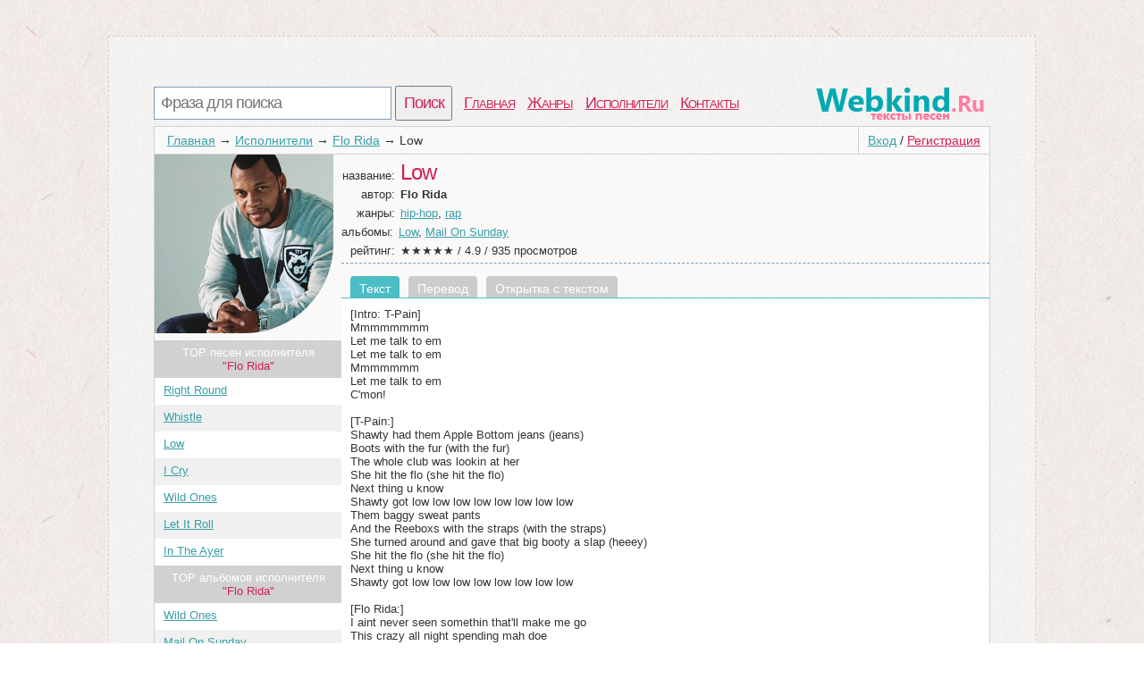

--- FILE ---
content_type: text/html; charset=utf-8
request_url: http://webkind.ru/artist/Flo+Rida/low.html
body_size: 6069
content:
<!DOCTYPE html>
<html>
<head>
<title>Текст песни Low, слова песни</title>
<meta http-equiv=Content-Type content="text/html;charset=utf-8">
<meta name="keywords" content="Куплет, Flo Rida, припев, клип">
<meta name="description" content="Страница с текстом из Low под исполнением Flo Rida">
<meta name=viewport content="width=device-width, initial-scale=1">
<link rel="stylesheet" type="text/css" href="/css/all.css" />
<link rel="stylesheet" type="text/css" href="/css/login.css" />
</head>
<body itemscope itemtype="http://schema.org/WebPage">
	<div id="first">
		<div id="top">
			<div id="searchform">
				<form id="search" action="/search">
						<input type="text" id="q" name="q" placeholder="Фраза для поиска" />
						<input type="submit" id="searchbutton" value="Поиск" />
				</form>
			</div>
			<div id="menu"><a href="/">Главная</a><a href="/genres">Жанры</a><a href="/artist">Исполнители</a><a href="/contacts.html">Контакты</a></div>
			<a href="/" id="logo"></a>
		</div>
		<div id="content">
				<div id="login_button"><a href="/login" id="a_login" class="a_login">Вход</a> / <a href="/registration" id="a_registration" class="a_registration">Регистрация</a>
	</div>
			
			<div id='crumbs'><a href='/'>Главная</a>→<a href='/artist'>Исполнители</a>→<a href='/artist/Flo+Rida'>Flo Rida</a>→<span>Low</span></div>
					<div class="title_artist">
			<div id="left_col"><img class="img_cover" src="/lastfm/i/n0/88220ac4796a41284830e203920e40c9"/><div id="other_songs">TOP песен исполнителя<br /> <span class="words">"Flo Rida"</span></div><ol id="song_list"><li><span class="c_name"><a href="/artist/Flo+Rida/right-round.html">Right Round</a></span></li><li><span class="c_name"><a href="/artist/Flo+Rida/whistle.html">Whistle</a></span></li><li><span class="c_name"><a href="/artist/Flo+Rida/low.html">Low</a></span></li><li><span class="c_name"><a href="/artist/Flo+Rida/i-cry.html">I Cry</a></span></li><li><span class="c_name"><a href="/artist/Flo+Rida/wild-ones.html">Wild Ones</a></span></li><li><span class="c_name"><a href="/artist/Flo+Rida/let-it-roll.html">Let It Roll</a></span></li><li><span class="c_name"><a href="/artist/Flo+Rida/in-the-ayer.html">In The Ayer</a></span></li></ol><div id="other_songs">TOP альбомов исполнителя<br /> <span class="words">"Flo Rida"</span></div><ol id="song_list"><li><span class="c_name"><a href="/artist/Flo+Rida/Wild+Ones">Wild Ones</a></span></li><li><span class="c_name"><a href="/artist/Flo+Rida/Mail+On+Sunday">Mail On Sunday</a></span></li><li><span class="c_name"><a href="/artist/Flo+Rida/R.O.O.T.S.">R.O.O.T.S.</a></span></li><li><span class="c_name"><a href="/artist/Flo+Rida/Club+Can%27t+Handle+Me">Club Can't Handle Me</a></span></li><li><span class="c_name"><a href="/artist/Flo+Rida/Only+One+Flo">Only One Flo</a></span></li><li><span class="c_name"><a href="/artist/Flo+Rida/Right+Round">Right Round</a></span></li><li><span class="c_name"><a href="/artist/Flo+Rida/How+I+Feel">How I Feel</a></span></li></ol></div>
			<div id="right_col">
				<div class="main_artist">
					<span class="t_left">название: </span><h1>Low</h1><br />
					<span class="t_left">автор: </span><h2>Flo Rida</h2><br />
					<span class="t_left">жанры: </span><a href="/genres/hip-hop">hip-hop</a>, <a href="/genres/rap">rap</a><br />
					<span class="t_left_l">альбомы: </span><a href="/artist/Flo+Rida/Low">Low</a>, <a href="/artist/Flo+Rida/Mail+On+Sunday">Mail On Sunday</a><br />
					<div itemprop="aggregateRating" itemscope itemtype="http://schema.org/AggregateRating"><span class="t_left">рейтинг: </span>★★★★★ / <span itemprop="ratingValue">4.9</span> / <span itemprop="reviewCount">935</span> просмотров</div>
				</div>	
							<ul id='tabs_title'><li id='tab_tekst_pesni' class='activ'>Текст</li><li id='tab_perevod_pesni'>Перевод</li><li id='tab_otkritka_pesni'><a href='/newcard/Flo+Rida/low.jpg' target='_blank'>Открытка с текстом</a></li></ul>
			<div id='tabs'>
				<div id='tekst_pesni'>
					<pre>[Intro: T-Pain]
Mmmmmmmm
Let me talk to em
Let me talk to em
Mmmmmmm
Let me talk to em
C'mon!

[T-Pain:]
Shawty had them Apple Bottom jeans (jeans)
Boots with the fur (with the fur)
The whole club was lookin at her
She hit the flo (she hit the flo)
Next thing u know
Shawty got low low low low low low low low
Them baggy sweat pants
And the Reeboxs with the straps (with the straps)
She turned around and gave that big booty a slap (heeey)
She hit the flo (she hit the flo)
Next thing u know
Shawty got low low low low low low low low

[Flo Rida:]
I aint never seen somethin that'll make me go
This crazy all night spending mah doe
Had the million dolla vibe and a body to go
Them birthday cakes
They stole the show so sexual
She was flexible professional
Drinkin nexenol
Hold up do I see what I think I whoa
Did her thing seen shawty get low
Aint the same when it's up that close
Make it rain im makin it snow
Work the pole I gotta bang bro
Ima say that I prefer the no clothes
I'm in to that I love women exposed
She threw it back at me I gave her mo
Cash ain't a problem I kno where it go

[T-Pain:]
She had them Apple Bottom jeans (jeans)
Boots with the fur (with the fur)
The whole club was lookin at her
She hit the flo (she hit the flo)
Next thing u know
Shawty got low low low low low low low low
Them baggy sweat pants
And the Reeboxs with the straps (with the straps)
She turned around and gave that big booty a slap (heeeey)
She hit the flo (she hit the flo)
Next thing u know
Shawty got low low low low low low low low

[Flo-Rida:]
Hey shawty what I gotta do to get u home
My jeans filled with guap
And they ready for showin
Cadillacs layed back for the sexy grown
Patron on the rocks that'll make u moan
1 stack (come on) 2 stacks (come on) 3 stacks (come on)
Now thats 3 grand
What u think im playin baby girl im the man
I'm dealin rubberbands
Thats when I threw her legs on my shoulders
I knew it was over
That Henny and Cola got me like a soldier
She ready for rover, I couldn't control her
So lucky on me I was just like clover
Shawty was hot like a toaster
Sorry but I had to fold
Like a pornography poster
She showed her

[T-Pain:]
Apple Bottom jeans (jeans)
Boots with the fur (with the fur)
The whole club was lookin at her
She hit the flo (she hit the flo)
Next thing u know
Shawty got low low low low low low low low
Them baggy sweat pants
And the Reeboxs with the straps (with the straps)
She turned around and gave that big booty a slap (heeeey)
She hit the flo (she hit the flo)
Next thing u know
Shawty got low low low low low low low low

[Flo-Rida:]
Whoooooa shawty yea she was worth the money
Lil mama took my cash
And I aint want it back
The way she bent that back
Got all them paper stacks
Tatoo above her crack
I had to handle that
I was zoned in sexy woman
Let me show it make me want it
In the mornin I'm zoned in
Them rosee bottles foamin
She wouldnt stop
Made it drop
Shawty dipped that pop and lock
Had to break her off that guap
Gal fire just like my glock

[T-Pain:]
Apple Bottom jeans (jeans)
Boots with the fur (with the fur)
The whole club was lookin at her
She hit the flo (she hit the flo)
Next thing u know
Shawty got low low low low low low low low
Them baggy sweat pants
And the Reeboxs with the straps (with the straps)
She turned around and gave that big booty a slap (heeeey)
She hit the flo (she hit the flo)
Next thing u know
Shawty got low low low low low low low low



* - OST Step Up 2 (саундтрек к фильму «Шаг вперёд 2»)</pre>
				</div>
				<div id='perevod_pesni' class='tab_none'>
					<pre>[Интро: T-Pain]
Ммммм...
Я хочу кое-что им сказать...
Я хочу кое-что им сказать...
Ммммм...
Я хочу кое-что им сказать...
Поехали!

[T-Pain:]
На этой красотке были джинсы марки Apple Bottom,
Сапоги, отделанные мехом (мехом) –
Весь клуб на неё оборачивался.
Она вышла на танцпол (вышла на танцпол)
И сразу
Начала трясти ягодицами...
В свободных тренировочных штанах
И в Рибоксах с ремешками (с ремешками)
Она повернулась спиной и шлёпнула себя по заду (эй!)
Она вышла на танцпол (вышла на танцпол)
И сразу
Начала трясти ягодицами...

[Flo Rida:]
Я ещё никогда всю ночь, как сумасшедший,
Не тратил столько денег на нечто подобное –
Её энергетика стоила миллиона, как и её тело –
Она могла бы быть сюрпризом в огромном праздничном торте.
Она притягивала всеобщее внимание: такая сексуальная!
И гибкая – профессионал!
Попивая спиртное, говорю себе:
Подожди, неужели это всё наяву?
Я и раньше видел, как девочки двигают бедрами,
Но на таком близком расстоянии это совсем другое дело.
Я швыряюсь деньгами, мне не жалко этих бумажек,
Главное, пусть она работает у шеста, пока я не взорвусь, чел.
Должен сказать, что предпочитаю отсутствие одежды на женском теле,
Обожаю, когда они всё выставляют напоказ.
Она бросила мне свои тряпки, и я дал ей ещё денег –
Бабло для меня не проблема, я знаю, где их раздобыть.

[T-Pain:]
На этой красотке были джинсы марки Apple Bottom,
Сапоги, отделанные мехом (мехом) –
Весь клуб на неё оборачивался.
Она вышла на танцпол (вышла на танцпол)
И сразу
Начала трясти ягодицами...
В свободных тренировочных штанах
И в Рибоксах с ремешками (с ремешками)
Она повернулась спиной и шлёпнула себя по заду (эй!)
Она вышла на танцпол (вышла на танцпол)
И сразу
Начала трясти ягодицами....

[Flo Rida:]
Эй, красотка, мне хочется отвезти тебя к себе домой.
Мои карманы набиты деньгами до отказа,
И мне не терпится поделиться ими с тобой.
Кадиллак уже поджидает взрослого и сексуального
Парня-миллионера, который заставит тебя стонать.
Раз – стопка купюр (давай!), два (ещё!), три (не останавливайся!) –
Это уже три тысячи!
Как ты думаешь, девочка, я играю с тобой? Я ведь реальный чувак,
Я торгую наркотой.
Я закинул её ноги себе на плечи
И понял – я пропал.
Я возбудился от Хеннеси и колы,
А она была не прочь прокатиться, я не мог её контролировать.
Ну и везунчик я:
Эта красотка была безумно горячей.
Сорри, но мне пришлось закругляться.
Словно сойдя с порно-постера,
Она показала мне...

[T-Pain:]
Джинсы марки Apple Bottom,
Сапоги, отделанные мехом (мехом) –
Весь клуб на неё оборачивался.
Она вышла на танцпол (вышла на танцпол)
И сразу
Начала трясти ягодицами...
В свободных тренировочных штанах
И в Рибоксах с ремешками (с ремешками)
Она повернулась спиной и шлёпнула себя по заду (эй!)
Она вышла на танцпол (вышла на танцпол)
И сразу
Начала трясти ягодицами....

[Flo Rida:]
Да, эта красотка стоила потраченных денег.
Девочка взяла мои бабки,
И я бы не хотел взять их обратно.
Глядя на то, как она нагибалась,
Я потратил несколько пачек купюр.
У неё над ягодицами – татуировка,
Её я тоже не оставил не замеченной.
Я был полностью поглощён этой сексуальной девочкой,
Я хотел показать ей, как хочу её.
Даже утром моё желание не ослабло,
Я переворачивал бутылки пенящегося спиртного,
Она тоже продолжала своё дело,
Энергично двигая бёдрами
Вперёд и назад,
И остановилась, только когда я дал ей кучу бабок –
Девочка-огонь, прям как моя пушка.

[T-Pain:]
Джинсы марки Apple Bottom,
Сапоги, отделанные мехом (мехом) –
Весь клуб на неё оборачивался.
Она вышла на танцпол (вышла на танцпол)
И сразу
Начала трясти ягодицами...
В свободных тренировочных штанах
И в Рибоксах с ремешками (с ремешками)
Она повернулась спиной и шлёпнула себя по заду (эй!)
Она вышла на танцпол (вышла на танцпол)
И сразу
Начала трясти ягодицами....</pre>
				</div>
			</div>
					<div style="padding:10px 20px">
	<a href="http://mp3.trytext.ru/music/Flo+Rida+Low/" target="_blank"><div class="dropbutton">
		<div class="grey">
				<img src="/css/img/arrow.png" />
		</div>
		<div class="grey">
		Послушать/Cкачать эту песню
		</div>
		<div class="light">
			Mp3 320kbps <span>на стороннем сайте</span>
		</div>
		
	</div>
	</a>
	</div>
				<div id="interesting"><span class="in_top">Это интересно:</span>Трэмар Диллард (англ. Tramar Dillard; род. 16 декабря 1979 года, Опа-лока, Флорида) более известный как Флоу Райда (англ. Flo Rida) — американский рэппер, наиболее известный синглом Low, который занимал первое место в Billboard Hot 100 в течение 10 недель в начале 2008 года, а по итогам года стал самым продаваемым синглом в США. Первый дебютный сольный альбом Флоу Райды носил название Mail on Sunday. В начале 2009 года Флоу...&nbsp;<a href="/artist/Flo+Rida/wiki">продолжение</a></div>
				
				<div id="comm_box">
	<span class='com_t'>А как ты думаешь, о чем песня <b>"Low"</b> ?</span> <span class="login-popup-warning"></span>
		
	<div class='com_form'>
		<form name="comment" id="form_com" action="" method="post">
			<div style="padding:0px 14px 0px 0px;">
			<textarea name="com" id="com" placeholder="Место для твоего коммента..."></textarea>
			</div>
			<input type="hidden" name="comment_id" value="170884">
			<input type="hidden" name="comment_type" value="track">
			<input type="hidden" name="docom" value="1">
			<a href="/registration" onclick="javascript:login_form();com_add=true;return false;" class="supbut">Отправить</a>
		</form>
	</div>
</div>
				<div style="clear:both;"></div>
			</div>
		</div>
		<div style="clear:both;"></div>
						<div id="vid_vpaut_div" style="display:inline-block;width:600px;height:320px" vid_vpaut_pl="8591"></div><script type="text/javascript" src="https://videoroll.net/js/vid_vpaut_script.js" async></script>
		</div>
			
			
		<div id="p-left">
		</div>
		<div id="p-right">
			<!--LiveInternet counter-->
			<script type="text/javascript"><!--
			document.write("<a href='//www.liveinternet.ru/click' "+
			"target=_blank><img src='//counter.yadro.ru/hit?t44.1;r"+
			escape(document.referrer)+((typeof(screen)=="undefined")?"":
			";s"+screen.width+"*"+screen.height+"*"+(screen.colorDepth?
			screen.colorDepth:screen.pixelDepth))+";u"+escape(document.URL)+
			";"+Math.random()+
			"' alt='' title='LiveInternet' "+
			"border='0' width='10' height='10'><\/a>")
						//--></script>
			
			<!--/LiveInternet-->
		2010-2020 © <a href="/" style="color:#555555">WebKind.Ru</a> Тексты песен
		</div>
	</div>
	<script type="text/javascript">
      window.onload = function() {
        var frm = document.getElementById('childFrame');
        var win = frm.contentWindow || (frm.contentDocument && frm.contentDocument.parentWindow) || (frm.document && frm.document.parentWindow);
        if (win) win.parent = null;
      }
    </script>
		<script type="text/javascript" src="http://webkind.ru/js/login_form.js"></script>
	<script type="text/javascript" src="http://webkind.ru/js/login.js"></script>
</body>
</html>
